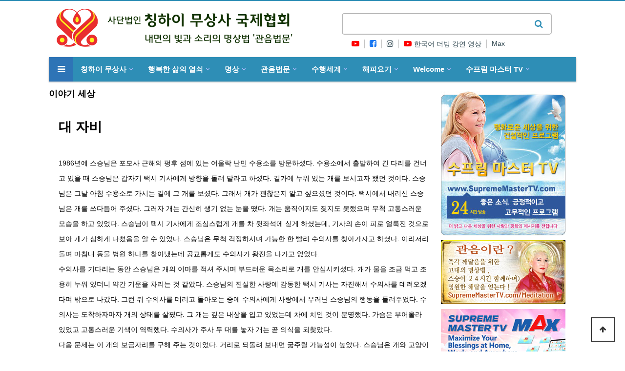

--- FILE ---
content_type: text/html; charset=utf-8
request_url: https://godsdirectcontact.or.kr/bbs/board.php?bo_table=storyw&wr_id=57
body_size: 46328
content:
<!doctype html>
<html lang="ko">
<head>
<meta charset="utf-8">
<meta name="naver-site-verification" content="e70e3d5b54d026f232c68967a1209b9a167b753f" />
<meta name="viewport" content="width=device-width, initial-scale=1.0">
<meta name="keywords" content="관음법문,칭하이,명상,수행,영혼,채식,건강,환경,사랑,칭하이무상사, 삶, 선, 참선, 깨달음, 스승, 도">
<meta name="description" content="내면의 빛과 소리의 명상 관음법문">
  <meta name="robots" content="index,follow">
  <link rel="canonical" href="http://www.godsdirectcontact.or.kr">
  <link href="/img/favicon.png" rel="shortcut icon" />
  <meta name="author" content="칭하이 무상사 국제협회">

 <meta property="og:type" content="website">
 <meta property="og:title" content="칭하이 무상사 국제협회">
 <meta property="og:description" content="내면의 빛과 소리의 명상 관음법문">
 <meta property="og:image" content="https://godsdirectcontact.or.kr/img/logo.png">
 <meta property="og:url" content="http://www.godsdirectcontact.or.kr">

 <meta name="twitter:card" content="summary">
 <meta name="twitter:title" content="칭하이 무상사 국제협회">
 <meta name="twitter:description" content="내면의 빛과 소리의 명상 관음법문">
 <meta name="twitter:image" content="https://godsdirectcontact.or.kr/img/logo.png">
 <meta name="twitter:domain" content="내면의 빛과 소리의 명상 관음법문">

<meta http-equiv="imagetoolbar" content="no">
<meta http-equiv="X-UA-Compatible" content="IE=Edge">
<title>대 자비 > 이야기 세상 | 칭하이 무상사 국제협회</title>
<link rel="stylesheet" href="/css/default.css?ver=171222">
<link rel="stylesheet" href="https://godsdirectcontact.or.kr/skin/connect/basic/style.css?ver=171222">
<link rel="stylesheet" href="https://godsdirectcontact.or.kr/skin/board/basic/style.css?ver=171222">

<link rel="stylesheet" href="/skin/popular/basic/style.css?ver=171222">
<link rel="stylesheet" href="/skin/connect/basic/style.css?ver=171222">
<link rel="stylesheet" href="/skin/latest/basic/style.css?ver=171222">



<!--[if lte IE 8]>
<script src="/js/html5.js"></script>
<![endif]-->
<script>
// 자바스크립트에서 사용하는 전역변수 선언
var g5_url       = "https://godsdirectcontact.or.kr";
var g5_bbs_url   = "https://godsdirectcontact.or.kr/bbs";
var g5_is_member = "";
var g5_is_admin  = "";
var g5_is_mobile = "";
var g5_bo_table  = "storyw";
var g5_sca       = "";
var g5_editor    = "smarteditor2";
var g5_cookie_domain = ".godsdirectcontact.or.kr";
</script>
<script src="/js/jquery-1.8.3.min.js"></script>
<script src="/js/jquery.menu.js?ver=171222"></script>
<script src="/js/common.js?ver=171222"></script>
<script src="/js/wrest.js?ver=171222"></script>
<script src="/js/placeholders.min.js"></script>
<link rel="stylesheet" href="/js/font-awesome/css/font-awesome.min.css">
<script type="text/javascript" src="/gods_new/jwplayer6.12/jwplayer.js"></script>
<script type="text/javascript">jwplayer.key="VJ15Zh8mer+KlYPFNX+y6U/yD0aP6QNtMlDbhg==";</script>
<style>
.youtubeWrap{
    position: relative;
    height: 0;
    padding-top: 0px;
    padding-bottom: 56.25%;
    overflow: hidden;
}
.youtubeWrap iframe,.youtubeWrap object,.youtubeWrap embed {
    position: absolute;
    top: 0;
    left: 0;
    width: 100%;
    height: 100%;
}
</style>

</head>
<body>

<!-- 상단 시작 { -->
<div id="hd">
    <h1 id="hd_h1">대 자비 > 이야기 세상</h1>

    <div id="skip_to_container"><a href="#container">본문 바로가기</a></div>

        <!--div id="tnb">
        <ul>
                        <li><a href="https://godsdirectcontact.or.kr/bbs/register.php"><i class="fa fa-user-plus" aria-hidden="true"></i> 회원가입</a></li>
            <li><a href="https://godsdirectcontact.or.kr/bbs/login.php"><b><i class="fa fa-sign-in" aria-hidden="true"></i> 로그인</b></a></li>
            
        </ul>
  
    </div -->
    <div id="hd_wrapper">

        <div id="logo">
            <a href="https://godsdirectcontact.or.kr"><img src="https://godsdirectcontact.or.kr/img/logo.png" alt="칭하이 무상사 국제협회"></a>
        </div>
    
        <div class="hd_sch_wr">
            <fieldset id="hd_sch" >
                <legend>사이트 내 전체검색</legend>
                <form name="fsearchbox" method="get" action="https://godsdirectcontact.or.kr/bbs/search.php" onsubmit="return fsearchbox_submit(this);">
                <input type="hidden" name="sfl" value="wr_subject||wr_content">
                <input type="hidden" name="sop" value="and">
                <label for="sch_stx" class="sound_only">검색어 필수</label>
                <input type="text" name="stx" id="sch_stx" maxlength="20" placeholder="">
                <button type="submit" id="sch_submit" value="검색"><i class="fa fa-search" aria-hidden="true"></i><span class="sound_only">검색</span></button>
                </form>

                <script>
                function fsearchbox_submit(f)
                {
                    if (f.stx.value.length < 2) {
                        alert("검색어는 두글자 이상 입력하십시오.");
                        f.stx.select();
                        f.stx.focus();
                        return false;
                    }

                    // 검색에 많은 부하가 걸리는 경우 이 주석을 제거하세요.
                    var cnt = 0;
                    for (var i=0; i<f.stx.value.length; i++) {
                        if (f.stx.value.charAt(i) == ' ')
                            cnt++;
                    }

                    if (cnt > 1) {
                        alert("빠른 검색을 위하여 검색어에 공백은 한개만 입력할 수 있습니다.");
                        f.stx.select();
                        f.stx.focus();
                        return false;
                    }

                    return true;
                }
                </script>

            </fieldset>
             <section id="popular">
              <div>   
                 <div  style="position:absolute;left:10px;top:2px;height:18px;overflow:hidden">
                   <ul><li> <a href="https://www.youtube.com/@quanyin5" target="_blank"><i class="fa fa-youtube-play" aria-hidden="true" style="color:#FF0000;font-size:16px"></i></a> </li>
                       <li> <a href="https://www.facebook.com/SupremeMasterTVKorean/" target="_blank"><i class="fa fa-facebook-square" aria-hidden="true" style="color:#1877F2;font-size:16px"></i></a></li>
					   <li> <a href="https://www.instagram.com/suprememastertv.kr/" target="_blank"><i class="fa fa-instagram" aria-hidden="true" style="font-size:16px"></i></a></i></li>
					  <li> <a href="https://www.youtube.com/playlist?list=PLsDVWB7Zu8YSBO-Vox1uVc8D7ba82nqiI" target="_blank"><i class="fa fa-youtube-play" aria-hidden="true" style="color:#FF0000;font-size:16px;padding-right:5px;"></i>한국어 더빙 강연 영상</a> </li>
					  <li><a href="https://suprememastertv.com/kr1/max/" target="_blank">Max</a></li>
				    </ul>
             </div>
           </div>
          </section>

                    </div>
        <!--ul id="hd_qnb">
            <li><a href="https://godsdirectcontact.or.kr/bbs/faq.php"><i class="fa fa-question" aria-hidden="true"></i><span>FAQ</span></a></li>
            <li><a href="https://godsdirectcontact.or.kr/bbs/qalist.php"><i class="fa fa-comments" aria-hidden="true"></i><span>1:1문의</span></a></li>
            <li><a href="https://godsdirectcontact.or.kr/bbs/current_connect.php" class="visit"><i class="fa fa-users" aria-hidden="true"></i><span>접속자</span><strong class="visit-num">
33</strong></a></li>
            <li><a href="https://godsdirectcontact.or.kr/bbs/new.php"><i class="fa fa-history" aria-hidden="true"></i><span>새글</span></a></li>
        </ul -->
    </div>
    
    <nav id="gnb">
        <h2>메인메뉴</h2>
        <div class="gnb_wrap">
            <ul id="gnb_1dul">
                <li class="gnb_1dli gnb_mnal"><button type="button" class="gnb_menu_btn"><i class="fa fa-bars" aria-hidden="true"></i><span class="sound_only">전체메뉴열기</span></button></li>
                                <li class="gnb_1dli" style="z-index:999">
                    <a href="https://godsdirectcontact.or.kr/bbs/group.php?gr_id=smch" target="_self" class="gnb_1da">칭하이 무상사</a>
                    <span class="bg">하위분류</span><ul class="gnb_2dul">
                        <li class="gnb_2dli"><a href="https://godsdirectcontact.or.kr/bbs/board.php?bo_table=info" target="_self" class="gnb_2da">소개</a></li>
                                            <li class="gnb_2dli"><a href="https://godsdirectcontact.or.kr/bbs/board.php?bo_table=act" target="_self" class="gnb_2da">활동</a></li>
                                            <li class="gnb_2dli"><a href="https://godsdirectcontact.or.kr/bbs/board.php?bo_table=teach" target="_self" class="gnb_2da">가르침</a></li>
                                            <li class="gnb_2dli"><a href="https://godsdirectcontact.or.kr/bbs/board.php?bo_table=way" target="_self" class="gnb_2da">위대한 스승의 길</a></li>
                                            <li class="gnb_2dli"><a href="https://godsdirectcontact.or.kr/bbs/board.php?bo_table=master" target="_self" class="gnb_2da">Master Story</a></li>
                                            <li class="gnb_2dli"><a href="https://godsdirectcontact.or.kr/bbs/board.php?bo_table=act2" target="_self" class="gnb_2da">인터뷰</a></li>
                    </ul>
                </li>
                                <li class="gnb_1dli" style="z-index:998">
                    <a href="https://godsdirectcontact.or.kr/bbs/group.php?gr_id=happy" target="_self" class="gnb_1da">행복한 삶의 열쇠</a>
                    <span class="bg">하위분류</span><ul class="gnb_2dul">
                        <li class="gnb_2dli"><a href="https://godsdirectcontact.or.kr/bbs/board.php?bo_table=key" target="_self" class="gnb_2da">자기 다스리기</a></li>
                                            <li class="gnb_2dli"><a href="https://godsdirectcontact.or.kr/bbs/board.php?bo_table=hea" target="_self" class="gnb_2da">가정을 천국으로</a></li>
                                            <li class="gnb_2dli"><a href="https://godsdirectcontact.or.kr/bbs/board.php?bo_table=live" target="_self" class="gnb_2da">함께 사는 사회</a></li>
                    </ul>
                </li>
                                <li class="gnb_1dli" style="z-index:997">
                    <a href="https://godsdirectcontact.or.kr/bbs/group.php?gr_id=med" target="_self" class="gnb_1da">명상</a>
                    <span class="bg">하위분류</span><ul class="gnb_2dul">
                        <li class="gnb_2dli"><a href="https://godsdirectcontact.or.kr/bbs/board.php?bo_table=med" target="_self" class="gnb_2da">명상</a></li>
                                            <li class="gnb_2dli"><a href="https://godsdirectcontact.or.kr/bbs/board.php?bo_table=enl" target="_self" class="gnb_2da">깨달음</a></li>
                    </ul>
                </li>
                                <li class="gnb_1dli" style="z-index:996">
                    <a href="https://godsdirectcontact.or.kr/bbs/group.php?gr_id=kym" target="_self" class="gnb_1da">관음법문</a>
                    <span class="bg">하위분류</span><ul class="gnb_2dul">
                        <li class="gnb_2dli"><a href="https://godsdirectcontact.or.kr/bbs/board.php?bo_table=kym" target="_self" class="gnb_2da">관음법문</a></li>
                                            <li class="gnb_2dli"><a href="https://godsdirectcontact.or.kr/bbs/board.php?bo_table=int" target="_self" class="gnb_2da">입문과 수행</a></li>
                                            <li class="gnb_2dli"><a href="https://godsdirectcontact.or.kr/bbs/board.php?bo_table=fiv" target="_self" class="gnb_2da">오계</a></li>
                    </ul>
                </li>
                                <li class="gnb_1dli" style="z-index:995">
                    <a href="https://godsdirectcontact.or.kr/bbs/group.php?gr_id=pfm" target="_self" class="gnb_1da">수행세계</a>
                    <span class="bg">하위분류</span><ul class="gnb_2dul">
                        <li class="gnb_2dli"><a href="https://godsdirectcontact.or.kr/bbs/board.php?bo_table=rec" target="_self" class="gnb_2da">수행의 길목에서</a></li>
                                            <li class="gnb_2dli"><a href="https://godsdirectcontact.or.kr/bbs/board.php?bo_table=plife" target="_self" class="gnb_2da">수행과 생활</a></li>
                                            <li class="gnb_2dli"><a href="https://godsdirectcontact.or.kr/bbs/board.php?bo_table=pstory" target="_self" class="gnb_2da">수행일화</a></li>
                                            <li class="gnb_2dli"><a href="https://godsdirectcontact.or.kr/bbs/board.php?bo_table=pmag" target="_self" class="gnb_2da">신기한 감응</a></li>
                                            <li class="gnb_2dli"><a href="https://godsdirectcontact.or.kr/bbs/board.php?bo_table=psec" target="_self" class="gnb_2da">당신은 모르실거야</a></li>
                    </ul>
                </li>
                                <li class="gnb_1dli" style="z-index:994">
                    <a href="https://godsdirectcontact.or.kr/bbs/group.php?gr_id=hyogi" target="_self" class="gnb_1da">해피요기</a>
                    <span class="bg">하위분류</span><ul class="gnb_2dul">
                        <li class="gnb_2dli"><a href="https://godsdirectcontact.or.kr/bbs/board.php?bo_table=storyw" target="_self" class="gnb_2da">이야기 세상</a></li>
                                            <li class="gnb_2dli"><a href="https://godsdirectcontact.or.kr/bbs/board.php?bo_table=storym" target="_self" class="gnb_2da">영화 이야기</a></li>
                                            <li class="gnb_2dli"><a href="https://godsdirectcontact.or.kr/bbs/board.php?bo_table=storyi" target="_self" class="gnb_2da">인터넷 속 작은 이야기</a></li>
                                            <li class="gnb_2dli"><a href="https://godsdirectcontact.or.kr/bbs/board.php?bo_table=useful" target="_self" class="gnb_2da">유용한 정보</a></li>
                    </ul>
                </li>
                                <li class="gnb_1dli" style="z-index:993">
                    <a href="/bbs/group.php?gr_id=welcome" target="_self" class="gnb_1da">Welcome</a>
                    <span class="bg">하위분류</span><ul class="gnb_2dul">
                        <li class="gnb_2dli"><a href="/bbs/board.php?bo_table=site" target="_self" class="gnb_2da">사이트 소개</a></li>
                                            <li class="gnb_2dli"><a href="/bbs/board.php?bo_table=first" target="_self" class="gnb_2da">처음 오신 분들께</a></li>
                                            <li class="gnb_2dli"><a href="/bbs/board.php?bo_table=contact" target="_self" class="gnb_2da">연락처</a></li>
                    </ul>
                </li>
                                <li class="gnb_1dli" style="z-index:992">
                    <a href="https://godsdirectcontact.or.kr/bbs/group.php?gr_id=smtv" target="_self" class="gnb_1da">수프림 마스터 TV</a>
                    <span class="bg">하위분류</span><ul class="gnb_2dul">
                        <li class="gnb_2dli"><a href="https://godsdirectcontact.or.kr/bbs/board.php?bo_table=smtv1" target="_self" class="gnb_2da">스승님 최신 강연</a></li>
                                            <li class="gnb_2dli"><a href="https://godsdirectcontact.or.kr/bbs/board.php?bo_table=smtv2" target="_self" class="gnb_2da">스승님 대중 강연</a></li>
                                            <li class="gnb_2dli"><a href="https://godsdirectcontact.or.kr/bbs/board.php?bo_table=smtv3" target="_self" class="gnb_2da">스승님 시와 음악</a></li>
                                            <li class="gnb_2dli"><a href="https://godsdirectcontact.or.kr/bbs/board.php?bo_table=smtv4" target="_self" class="gnb_2da">스승님 뮤지컬 및 영화</a></li>
                                            <li class="gnb_2dli"><a href="https://godsdirectcontact.or.kr/bbs/board.php?bo_table=smtv5" target="_self" class="gnb_2da">유나이티트 코리아 관련 영상</a></li>
                                            <li class="gnb_2dli"><a href="https://godsdirectcontact.or.kr/bbs/board.php?bo_table=smtv6" target="_self" class="gnb_2da">한국어 영상 모음</a></li>
                                            <li class="gnb_2dli"><a href="https://godsdirectcontact.or.kr/bbs/board.php?bo_table=smtv_korean" target="_self" class="gnb_2da">[한국어 더빙 영상] 스승님 최신 강연</a></li>
                                            <li class="gnb_2dli"><a href="https://godsdirectcontact.or.kr/bbs/board.php?bo_table=vegan_movie" target="_self" class="gnb_2da">비건 영화</a></li>
                    </ul>
                </li>
                            </ul>
            <div id="gnb_all">
                <h2>전체메뉴</h2>
                <ul class="gnb_al_ul">
                                        <li class="gnb_al_li">
                        <a href="https://godsdirectcontact.or.kr/bbs/group.php?gr_id=smch" target="_self" class="gnb_al_a">칭하이 무상사</a>
                        <ul>
                            <li><a href="https://godsdirectcontact.or.kr/bbs/board.php?bo_table=info" target="_self"><i class="fa fa-caret-right" aria-hidden="true"></i> 소개</a></li>
                                                    <li><a href="https://godsdirectcontact.or.kr/bbs/board.php?bo_table=act" target="_self"><i class="fa fa-caret-right" aria-hidden="true"></i> 활동</a></li>
                                                    <li><a href="https://godsdirectcontact.or.kr/bbs/board.php?bo_table=teach" target="_self"><i class="fa fa-caret-right" aria-hidden="true"></i> 가르침</a></li>
                                                    <li><a href="https://godsdirectcontact.or.kr/bbs/board.php?bo_table=way" target="_self"><i class="fa fa-caret-right" aria-hidden="true"></i> 위대한 스승의 길</a></li>
                                                    <li><a href="https://godsdirectcontact.or.kr/bbs/board.php?bo_table=master" target="_self"><i class="fa fa-caret-right" aria-hidden="true"></i> Master Story</a></li>
                                                    <li><a href="https://godsdirectcontact.or.kr/bbs/board.php?bo_table=act2" target="_self"><i class="fa fa-caret-right" aria-hidden="true"></i> 인터뷰</a></li>
                        </ul>
                    </li>
                                        <li class="gnb_al_li">
                        <a href="https://godsdirectcontact.or.kr/bbs/group.php?gr_id=happy" target="_self" class="gnb_al_a">행복한 삶의 열쇠</a>
                        <ul>
                            <li><a href="https://godsdirectcontact.or.kr/bbs/board.php?bo_table=key" target="_self"><i class="fa fa-caret-right" aria-hidden="true"></i> 자기 다스리기</a></li>
                                                    <li><a href="https://godsdirectcontact.or.kr/bbs/board.php?bo_table=hea" target="_self"><i class="fa fa-caret-right" aria-hidden="true"></i> 가정을 천국으로</a></li>
                                                    <li><a href="https://godsdirectcontact.or.kr/bbs/board.php?bo_table=live" target="_self"><i class="fa fa-caret-right" aria-hidden="true"></i> 함께 사는 사회</a></li>
                        </ul>
                    </li>
                                        <li class="gnb_al_li">
                        <a href="https://godsdirectcontact.or.kr/bbs/group.php?gr_id=med" target="_self" class="gnb_al_a">명상</a>
                        <ul>
                            <li><a href="https://godsdirectcontact.or.kr/bbs/board.php?bo_table=med" target="_self"><i class="fa fa-caret-right" aria-hidden="true"></i> 명상</a></li>
                                                    <li><a href="https://godsdirectcontact.or.kr/bbs/board.php?bo_table=enl" target="_self"><i class="fa fa-caret-right" aria-hidden="true"></i> 깨달음</a></li>
                        </ul>
                    </li>
                                        <li class="gnb_al_li">
                        <a href="https://godsdirectcontact.or.kr/bbs/group.php?gr_id=kym" target="_self" class="gnb_al_a">관음법문</a>
                        <ul>
                            <li><a href="https://godsdirectcontact.or.kr/bbs/board.php?bo_table=kym" target="_self"><i class="fa fa-caret-right" aria-hidden="true"></i> 관음법문</a></li>
                                                    <li><a href="https://godsdirectcontact.or.kr/bbs/board.php?bo_table=int" target="_self"><i class="fa fa-caret-right" aria-hidden="true"></i> 입문과 수행</a></li>
                                                    <li><a href="https://godsdirectcontact.or.kr/bbs/board.php?bo_table=fiv" target="_self"><i class="fa fa-caret-right" aria-hidden="true"></i> 오계</a></li>
                        </ul>
                    </li>
                                        <li class="gnb_al_li">
                        <a href="https://godsdirectcontact.or.kr/bbs/group.php?gr_id=pfm" target="_self" class="gnb_al_a">수행세계</a>
                        <ul>
                            <li><a href="https://godsdirectcontact.or.kr/bbs/board.php?bo_table=rec" target="_self"><i class="fa fa-caret-right" aria-hidden="true"></i> 수행의 길목에서</a></li>
                                                    <li><a href="https://godsdirectcontact.or.kr/bbs/board.php?bo_table=plife" target="_self"><i class="fa fa-caret-right" aria-hidden="true"></i> 수행과 생활</a></li>
                                                    <li><a href="https://godsdirectcontact.or.kr/bbs/board.php?bo_table=pstory" target="_self"><i class="fa fa-caret-right" aria-hidden="true"></i> 수행일화</a></li>
                                                    <li><a href="https://godsdirectcontact.or.kr/bbs/board.php?bo_table=pmag" target="_self"><i class="fa fa-caret-right" aria-hidden="true"></i> 신기한 감응</a></li>
                                                    <li><a href="https://godsdirectcontact.or.kr/bbs/board.php?bo_table=psec" target="_self"><i class="fa fa-caret-right" aria-hidden="true"></i> 당신은 모르실거야</a></li>
                        </ul>
                    </li>
                                        <li class="gnb_al_li">
                        <a href="https://godsdirectcontact.or.kr/bbs/group.php?gr_id=hyogi" target="_self" class="gnb_al_a">해피요기</a>
                        <ul>
                            <li><a href="https://godsdirectcontact.or.kr/bbs/board.php?bo_table=storyw" target="_self"><i class="fa fa-caret-right" aria-hidden="true"></i> 이야기 세상</a></li>
                                                    <li><a href="https://godsdirectcontact.or.kr/bbs/board.php?bo_table=storym" target="_self"><i class="fa fa-caret-right" aria-hidden="true"></i> 영화 이야기</a></li>
                                                    <li><a href="https://godsdirectcontact.or.kr/bbs/board.php?bo_table=storyi" target="_self"><i class="fa fa-caret-right" aria-hidden="true"></i> 인터넷 속 작은 이야기</a></li>
                                                    <li><a href="https://godsdirectcontact.or.kr/bbs/board.php?bo_table=useful" target="_self"><i class="fa fa-caret-right" aria-hidden="true"></i> 유용한 정보</a></li>
                        </ul>
                    </li>
                                        <li class="gnb_al_li">
                        <a href="/bbs/group.php?gr_id=welcome" target="_self" class="gnb_al_a">Welcome</a>
                        <ul>
                            <li><a href="/bbs/board.php?bo_table=site" target="_self"><i class="fa fa-caret-right" aria-hidden="true"></i> 사이트 소개</a></li>
                                                    <li><a href="/bbs/board.php?bo_table=first" target="_self"><i class="fa fa-caret-right" aria-hidden="true"></i> 처음 오신 분들께</a></li>
                                                    <li><a href="/bbs/board.php?bo_table=contact" target="_self"><i class="fa fa-caret-right" aria-hidden="true"></i> 연락처</a></li>
                        </ul>
                    </li>
                                        <li class="gnb_al_li">
                        <a href="https://godsdirectcontact.or.kr/bbs/group.php?gr_id=smtv" target="_self" class="gnb_al_a">수프림 마스터 TV</a>
                        <ul>
                            <li><a href="https://godsdirectcontact.or.kr/bbs/board.php?bo_table=smtv1" target="_self"><i class="fa fa-caret-right" aria-hidden="true"></i> 스승님 최신 강연</a></li>
                                                    <li><a href="https://godsdirectcontact.or.kr/bbs/board.php?bo_table=smtv2" target="_self"><i class="fa fa-caret-right" aria-hidden="true"></i> 스승님 대중 강연</a></li>
                                                    <li><a href="https://godsdirectcontact.or.kr/bbs/board.php?bo_table=smtv3" target="_self"><i class="fa fa-caret-right" aria-hidden="true"></i> 스승님 시와 음악</a></li>
                                                    <li><a href="https://godsdirectcontact.or.kr/bbs/board.php?bo_table=smtv4" target="_self"><i class="fa fa-caret-right" aria-hidden="true"></i> 스승님 뮤지컬 및 영화</a></li>
                                                    <li><a href="https://godsdirectcontact.or.kr/bbs/board.php?bo_table=smtv5" target="_self"><i class="fa fa-caret-right" aria-hidden="true"></i> 유나이티트 코리아 관련 영상</a></li>
                                                    <li><a href="https://godsdirectcontact.or.kr/bbs/board.php?bo_table=smtv6" target="_self"><i class="fa fa-caret-right" aria-hidden="true"></i> 한국어 영상 모음</a></li>
                                                    <li><a href="https://godsdirectcontact.or.kr/bbs/board.php?bo_table=smtv_korean" target="_self"><i class="fa fa-caret-right" aria-hidden="true"></i> [한국어 더빙 영상] 스승님 최신 강연</a></li>
                                                    <li><a href="https://godsdirectcontact.or.kr/bbs/board.php?bo_table=vegan_movie" target="_self"><i class="fa fa-caret-right" aria-hidden="true"></i> 비건 영화</a></li>
                        </ul>
                    </li>
                                    </ul>
                <button type="button" class="gnb_close_btn"><i class="fa fa-times" aria-hidden="true"></i></button>
            </div>
        </div>
    </nav>
    <script>
    
    $(function(){
        $(".gnb_menu_btn").click(function(){
            $("#gnb_all").show();
        });
        $(".gnb_close_btn").click(function(){
            $("#gnb_all").hide();
        });
    });

    </script>
</div>
<!-- } 상단 끝 -->


<hr>

<!-- 콘텐츠 시작 { -->
<div id="wrapper">
    <div id="container_wr">
   
    <div id="container">
        <h2 id="container_title"><span title="대 자비 &gt; 이야기 세상">이야기 세상</span></h2>

<script src="https://godsdirectcontact.or.kr/js/viewimageresize.js"></script>

<!-- 게시물 읽기 시작 { -->

<article id="bo_v">
    <header>
        <h2 id="bo_v_title">
                        <span class="bo_v_tit">
            대 자비</span>
        </h2>
    </header>

        <section id="bo_v_atc">
        <h2 id="bo_v_atc_title">본문</h2>

        <div id="bo_v_img">
</div>

        <!-- 본문 내용 시작 { -->
        <div id="bo_v_con"><br /><p>1986년에 스승님은 포모사 근해의 펑후 섬에 있는 어울락 난민 수용소를 방문하셨다. 수용소에서 출발하여 긴 다리를 건너고 
        있을 때 스승님은 갑자기 택시 기사에게 방향을 돌려 달라고 하셨다. 길가에 누워 있는 개를 보시고자 했던 것이다. 스승님은 그날 
        아침 수용소로 가시는 길에 그 개를 보셨다. 그래서 개가 괜찮은지 알고 싶으셨던 것이다. 택시에서 내리신 스승님은 개를 쓰다듬어 
        주셨다. 그러자 개는 간신히 생기 없는 눈을 떴다. 개는 움직이지도 짖지도 못했으며 무척 고통스러운 모습을 하고 있었다. 스승님이 
        택시 기사에게 조심스럽게 개를 차 뒷좌석에 싣게 하셨는데, 기사의 손이 피로 얼룩진 것으로 보아 개가 심하게 다쳤음을 알 수 
        있었다. 스승님은 무척 걱정하시며 가능한 한 빨리 수의사를 찾아가자고 하셨다. 이리저리 돌며 마침내 동물 병원 하나를 찾아냈는데 
        공교롭게도 수의사가 왕진을 나가고 없었다. </p>
      <p>수의사를 기다리는 동안 스승님은 개의 이마를 적셔 주시며 부드러운 목소리로 개를 안심시키셨다. 개가 물을 조금 먹고 조용히 
        누워 있더니 약간 기운을 차리는 것 같았다. 스승님의 진실한 사랑에 감동한 택시 기사는 자진해서 수의사를 데려오겠다며 밖으로 
        나갔다. 그런 뒤 수의사를 데리고 돌아오는 중에 수의사에게 사랑에서 우러난 스승님의 행동을 들려주었다. 수의사는 도착하자마자 
        개의 상태를 살폈다. 그 개는 깊은 내상을 입고 있었는데 차에 치인 것이 분명했다. 가슴은 부어올라 있었고 고통스러운 기색이 
        역력했다. 수의사가 주사 두 대를 놓자 개는 곧 의식을 되찾았다.</p>
      <p> 다음 문제는 이 개의 보금자리를 구해 주는 것이었다. 거리로 되돌려 보내면 굶주릴 가능성이 높았다. 스승님은 개와 고양이를 
        많이 기르고 있는 어울락 난민 수용소로 개를 데려다 주는 것이 좋겠다고 생각하셨다. 스승님은 또한 개가 계속해서 치료를 받을 
        수 있도록 수의사의 전화번호를 받아 놓으셨다. 스승님의 진심 어린 사랑과 친절은 그 자리에 있던 모든 이를 감동시켰다. 수의사는 
        친절하게도 치료비를 받지 않으려 했다. 그래서 스승님은 난민 수용소로 되돌아가시기 전에 그 수의사에게 치료비 대신 줄 과일을 
        사셨다.</p>
      <p> 아무도 개의 주인이 어울락 난민 수용소에 있는 사람일 거라는 생각은 하지 못했다. 그날 개 주인은 자신의 형을 만나러 공항으로 
        가는 중이었다. 그런데 개가 그를 뒤쫓아 오다가 어떤 차에 치었다. 당시에는 개를 돌봐 줄 시간이 없어서 개를 길 한쪽에 옮겨 
        놓고 그냥 떠났는데 공항에서 돌아와 보니 개가 사라지고 없었다. (아마도 우리가 개를 수의사에게 데리고 간 후였을 것이다.)</p>
      <p> 개를 주인에게 되돌려 주고 스승님은 안도의 숨을 쉬셨다. 식당에 들어서자 택시 기사가 사람들에게 스승님의 자비와 사랑 어린 
        보살핌에 대해 들려주고 있었다. 스승님이 택시 기사에게 식사 대접을 하려고 하시자 기사는 사양하면서 기름 값만 조금 받았다. 
        그는 친절하게도, 오전 내내 쉬지 않고 개를 나르고 얼룩진 뒷좌석을 힘들게 청소하면서도 불평 한마디 하지 않았다. 그래도 스승님은 
        기사에게 사과를 하고 과일을 주시며 이렇게 말씀하셨다. “이것은 신의 선물입니다.”</p>
      <p> 나중에 스승님은 동수들에게 이렇게 말씀하셨다. “누군가에게 도움이 급박하게 필요할 때는 그들을 도와주어야 합니다. 일분일초라도 
        지체해선 안 됩니다.”</p>
      <p><br /><span class="topic">지혜로운 자비</span></p>
      <p>1986년 7월의 어느 날, 어떤 동수가 부리가 빨갛고 작고 귀여운 하얀 새를 발견했다. 그는 스승님께 그 새를 데려와 축복해 
        주시길 청했다. 그런 뒤 새를 풀어 주었다.</p>
      <p> 새장 문이 열리자 새는 하늘로 날아갔다. 그러더니 잠시 후에 다시 돌아왔다. 새는 스승님의 손등에 살며시 앉더니 우리가 아무리 
        날려 보내려고 해도 날아가지 않았다. 새가 배가 고프고 목이 말라서 그런 거라고 생각하신 스승님은 새에게 먹이와 물을 주시고는 
        살그머니 숨으셨다. 스승님을 찾지 못하자 새는 제자들에게로 다가왔다. 스승님은 음식을 치우고 그 새에게 너무 가까이 있지 말라고 
        하셨다. 그런데 우리들 가운데 몇몇은 그 새를 되돌려 보내기 어려워했다. 스승님은 우리가 어떻게 생각하는지를 아시고 설명해 주셨다. 
        “새가 인간에게 익숙하도록 놔두면 어떤 사람이 쉽게 새를 잡을 것이고, 그러면 새는 새장 안에 갇혀 영영 자유를 잃게 될 거예요. 
        진정한 자비는 지혜를 갖추어야 합니다.”라고 말이다.</p>
      <p align="right" class="caption">- 뉴스잡지 102호에서-</p>
   </div>
                <!-- } 본문 내용 끝 -->

        
    </section>

    <div id="bo_v_share">
        
            </div>

    
    
    
    <!-- 게시물 상단 버튼 시작 { -->
    <div id="bo_v_top">
        
        <ul class="bo_v_left">
                                                                    </ul>

        <ul class="bo_v_com">
           <li><a href="./board.php?bo_table=storyw&amp;page=" class="btn_b01 btn"><i class="fa fa-list" aria-hidden="true"></i> 목록</a></li>
                                </ul>

                <ul class="bo_v_nb">
            <li class="btn_prv"><span class="nb_tit"><i class="fa fa-caret-up" aria-hidden="true"></i> 이전글</span><a href="./board.php?bo_table=storyw&amp;wr_id=58">다시는 돌아가지 않으리</a> <span class="nb_date">04.04.29</span></li>            <li class="btn_next"><span class="nb_tit"><i class="fa fa-caret-down" aria-hidden="true"></i> 다음글</span><a href="./board.php?bo_table=storyw&amp;wr_id=56">세기를 횡단하는 여정-거인의 발자취</a>  <span class="nb_date">04.04.29</span></li>        </ul>
                    </div>
    <!-- } 게시물 상단 버튼 끝 -->

    

</article>
<!-- } 게시판 읽기 끝 -->

<script>

function board_move(href)
{
    window.open(href, "boardmove", "left=50, top=50, width=500, height=550, scrollbars=1");
}
</script>

<script>
$(function() {
    $("a.view_image").click(function() {
        window.open(this.href, "large_image", "location=yes,links=no,toolbar=no,top=10,left=10,width=10,height=10,resizable=yes,scrollbars=no,status=no");
        return false;
    });

    // 추천, 비추천
    $("#good_button, #nogood_button").click(function() {
        var $tx;
        if(this.id == "good_button")
            $tx = $("#bo_v_act_good");
        else
            $tx = $("#bo_v_act_nogood");

        excute_good(this.href, $(this), $tx);
        return false;
    });

    // 이미지 리사이즈
    $("#bo_v_atc").viewimageresize();

    //sns공유
    $(".btn_share").click(function(){
        $("#bo_v_sns").fadeIn();
   
    });

    $(document).mouseup(function (e) {
        var container = $("#bo_v_sns");
        if (!container.is(e.target) && container.has(e.target).length === 0){
        container.css("display","none");
        }	
    });
});

function excute_good(href, $el, $tx)
{
    $.post(
        href,
        { js: "on" },
        function(data) {
            if(data.error) {
                alert(data.error);
                return false;
            }

            if(data.count) {
                $el.find("strong").text(number_format(String(data.count)));
                if($tx.attr("id").search("nogood") > -1) {
                    $tx.text("이 글을 비추천하셨습니다.");
                    $tx.fadeIn(200).delay(2500).fadeOut(200);
                } else {
                    $tx.text("이 글을 추천하셨습니다.");
                    $tx.fadeIn(200).delay(2500).fadeOut(200);
                }
            }
        }, "json"
    );
}
</script>
<!-- } 게시글 읽기 끝 -->
<!-- 사용스킨 : basic -->
<hr>
  </div>
    <div id="aside">
	
	  <div style="padding-top:10px;">
	    <a href="https://suprememastertv.com/kr1" target="_blank"><img src="/img_new/main_banner_pc/banner_01.jpg" width="255" height="295" border="0"></a>
	 </div>
	 <div style="padding-top:10px;">
	<a href="https://suprememastertv.com/meditation/" target="_blank"><img src="/img_new/quanyin-banner-kr.jpg" width="255"  border="0"></a>
	</div>
	 <div style="padding-top:10px;">
	<a href="https://suprememastertv.com/max/" target="_blank"><img src="/img_new/max_banner_300px.png" width="255"  border="0"></a>
	</div>
	
	 <div style="padding-top:10px;">
	<a href="https://www.edenrules.com" target="_blank"><img src="/img_new/main_banner_pc/banner_02.jpg" width="255" height="144" border="0"></a>
	</div>
	 <div style="padding-top:10px;"><a href="http://www.crisis2peace.org/kr" target="_blank"><img src="https://godsdirectcontact.or.kr/img_new/main_banner_pc/banner_04.jpg" width="255" height="108" border="0"></a></div>
	 <!--      div style="padding-top:2px;"><a href="http://www.silenttears.kr" target="_blank"><img src="https://godsdirectcontact.or.kr/img_new/main_banner_pc/banner_03.jpg" width="255" height="176" border="0"></a></div -->
	 <div style="padding-top:2px;"><a href="http://www.lovinghut.kr" target="_blank"><img src="https://godsdirectcontact.or.kr/img_new/main_banner_pc/banner_05.jpg" width="255" height="146" border="0"></a></div>
	 <div style="padding-top:10px;"><a href="https://godsdirectcontact.or.kr/al" target="_blank"><img src="https://godsdirectcontact.or.kr/img_new/main_banner_pc/banner_06.jpg" width="255" height="115" border="0"></a></div>
	  
                                    </div>
</div>



</div>
<!-- } 콘텐츠 끝 -->
<!-- 하단 시작 { -->

<footer class="site-footer">
  <div class="footer-inner">
    <div style="float:left; width:100%; margin:10px 0;">
   <a href="https://suprememastertv.com/kr1/v/226723794479.html" target="_blank"> <img src="/img_new/adhome1_pc_kr.jpg" style="width:100%"  ></a>
  </div>
    <!-- 왼쪽 영역 -->
    <div class="footer-left">
      <h5>사이트 정보</h5>
      <ul>
	  
        <li><a href="/bbs/board.php?bo_table=site">소개</a></li>
        <li><a href="/bbs/board.php?bo_table=contact">연락처</a></li>
        <li><a href="/bbs/content.php?co_id=privacy">개인정보처리방침</a></li> 
		<li> <a href="https://godsdirectcontact.or.kr/bbs/board.php?bo_table=storyw&amp;wr_id=57&amp;device=mobile">모바일버전</a></li>
      </ul>
    </div>

    <!-- 중앙 영역 -->
    <div class="footer-center">
      <h5>Wordwide Contact</h5>
      <ul>
        <li><a href="https://www.godsdirectcontact.org/" target="_blank">영어 사이트</a></li>
        <li><a href="https://www.godsdirectcontact.org.tw/" target="_blank">중국어 사이트</a></li>
        <li><a href="https://www.godsdirectcontact.or.kr/gods/link.htm" target="_blank">전새계 관음사이트</a></li>
		 <li><a href="https://www.godsdirectcontact.org.tw/eng/cp/index.htm" target="_blank">전새계 연락처</a></li>
      </ul>
    </div>
 <!-- 중앙 영역 -->
    <div class="footer-center2">
      <h5>관련 사이트</h5>
      <ul>
        <li><a href="https://suprememastertv.com/" target="_blank">수프림 마스터 텔레비전</a></li>
        <li><a href="https://edenrules.com/" target="_blank">강연 비디오 및 오디오</a></li>
        <li><a href="https://smchbooks.com/" target="_blank">서적</a></li>
		 <li><a href="https://crisis2peace.org/" target="_blank">위기에서 평화로</a></li>
		  <li><a href="http://www.lovinghut.kr/" target="_blank">러빙헛 비건 체인점</a></li>
      </ul>
    </div>
	<!-- 중앙 영역 -->
    <div class="footer-center3">
      <h5>퀵 링크</h5>
      <ul>
        <li><a href="https://suprememastertv.com/kr1/v/226723794479.html" target="_blank">가장 강력한 매일의 기도</a></li>
        <li><a href="https://suprememastertv.com/kr1/max/" target="_blank">수프림 마스터 TV 맥스</a></li>
        <li><a href="https://www.youtube.com/playlist?list=PLsDVWB7Zu8YSBO-Vox1uVc8D7ba82nqiI" target="_blank">한국어 더빙 영상</a></li>
		 <li><a href="bbs/board.php?bo_table=sample_book&wr_id=1" target="_blank">견본책자 다운로드</a></li>
		 
      </ul>
    </div>
    <!-- 오른쪽 영역 -->
    <div class="footer-right">
      <h5>Follow Us</h5>
      <ul >
    <li>
      <a href="https://www.youtube.com/@quanyin5" target="_blank">
        <i class="fa fa-youtube-play" aria-hidden="true" style="color:#FF0000;font-size:16px"></i>
      </a>
    </li>
    <li>
      <a href="https://www.facebook.com/SupremeMasterTVKorean/" target="_blank">
        <i class="fa fa-facebook-square" aria-hidden="true" style="color:#1877F2;font-size:16px"></i>
      </a>
    </li>
    <li>
      <a href="https://www.instagram.com/suprememastertv.kr/" target="_blank">
        <i class="fa fa-instagram" aria-hidden="true" style="font-size:16px"></i>
      </a>
    </li>
   
  </ul>
    </div>
 <div class="footer-bottom" style="align-items: center; text-align: center; width:100%">
    © 칭하이 무상사 국제협회. All Rights Reserved.  <a href="https://godsdirectcontact.or.kr/bbs/login.php">.</a>     </div>
  </div>

 
</footer>

<style>
  .site-footer {
    background: #ffffff; 
    margin-top:20px;
    font-size: 14px;
  }

  .footer-inner { 
   padding: 60px 20px 30px;
   background: #2E8EB6;
    display: flex;
    max-width: 1080px;
    margin: 0 auto;
    gap: 40px;
    flex-wrap: wrap;
  }

  .footer-left,
  .footer-center,
  .footer-right {
    display: flex;
    flex-direction: column;
  }

  .footer-left {
    flex: 1;
    min-width: 150px;
  }

  .footer-center {
    flex: 1;
    min-width: 150px;
  }
.footer-center2 {
    flex: 1;
    min-width: 150px;
  }
  .footer-center3 {
    flex: 1;
    min-width: 150px;
  }
  .footer-right {
    flex: 1;
    min-width: 150px;
    align-items: flex-start;
    text-align: right;
  }

  .site-footer h4 {
    font-size: 20px;
    margin-bottom: 20px;
    color: #fff;
  }
.site-footer h5 {
    font-size: 16px;
    margin-bottom: 20px;
    color: #fff;
  }
  .site-footer ul {
    list-style: none;
    padding: 0;
    margin: 0;
    line-height: 1.8;
  }

  .site-footer ul li a {
    color: #fff;
    text-decoration: none;
    transition: color 0.3s;
  }

  .site-footer ul li a:hover {
    color: #00c897;
  }
 

  .footer-bottom {
    background: #2E8EB6;
    text-align: center;
    margin-top: 50px;
    font-size: 14px;
    color: #fff;
  }

  /* 반응형 (태블릿) */
  @media (max-width: 768px) {
    .footer-inner {
      flex-direction: column;
      align-items: center;
      text-align: center;
    }

    .footer-left, .footer-center, .footer-right {
      align-items: center;
      text-align: center;
    }

    .social-icons {
      justify-content: center;
    }
  }
</style>

<div id="ft">

    
    
    <button type="button" id="top_btn"><i class="fa fa-arrow-up" aria-hidden="true"></i><span class="sound_only">상단으로</span></button>
        <script>
        
        $(function() {
            $("#top_btn").on("click", function() {
                $("html, body").animate({scrollTop:0}, '500');
                return false;
            });
        });
        </script>
</div>


<!-- } 하단 끝 -->
 <script language="JavaScript" type="text/JavaScript">
<!--
function MM_reloadPage(init) {  //reloads the window if Nav4 resized
  if (init==true) with (navigator) {if ((appName=="Netscape")&&(parseInt(appVersion)==4)) {
    document.MM_pgW=innerWidth; document.MM_pgH=innerHeight; onresize=MM_reloadPage; }}
  else if (innerWidth!=document.MM_pgW || innerHeight!=document.MM_pgH) location.reload();
}
MM_reloadPage(true);

function MM_openBrWindow(theURL,winName,features) { //v2.0
  window.open(theURL,winName,features);
}

function MM_findObj(n, d) { //v4.0
  var p,i,x;  if(!d) d=document; if((p=n.indexOf("?"))>0&&parent.frames.length) {
    d=parent.frames[n.substring(p+1)].document; n=n.substring(0,p);}
  if(!(x=d[n])&&d.all) x=d.all[n]; for (i=0;!x&&i<d.forms.length;i++) x=d.forms[i][n];
  for(i=0;!x&&d.layers&&i<d.layers.length;i++) x=MM_findObj(n,d.layers[i].document);
  if(!x && document.getElementById) x=document.getElementById(n); return x;
}

function MM_showHideLayers() { //v3.0
  var i,p,v,obj,args=MM_showHideLayers.arguments;
  for (i=0; i<(args.length-2); i+=3) if ((obj=MM_findObj(args[i]))!=null) { v=args[i+2];
    if (obj.style) { obj=obj.style; v=(v=='show')?'visible':(v='hide')?'hidden':v; }
    obj.visibility=v; }
}
//-->
</script>

<script>
$(function() {
    // 폰트 리사이즈 쿠키있으면 실행
    font_resize("container", get_cookie("ck_font_resize_rmv_class"), get_cookie("ck_font_resize_add_class"));
});
</script>



<!-- ie6,7에서 사이드뷰가 게시판 목록에서 아래 사이드뷰에 가려지는 현상 수정 -->
<!--[if lte IE 7]>
<script>
$(function() {
    var $sv_use = $(".sv_use");
    var count = $sv_use.length;

    $sv_use.each(function() {
        $(this).css("z-index", count);
        $(this).css("position", "relative");
        count = count - 1;
    });
});
</script>
<![endif]-->

</body>
</html>
